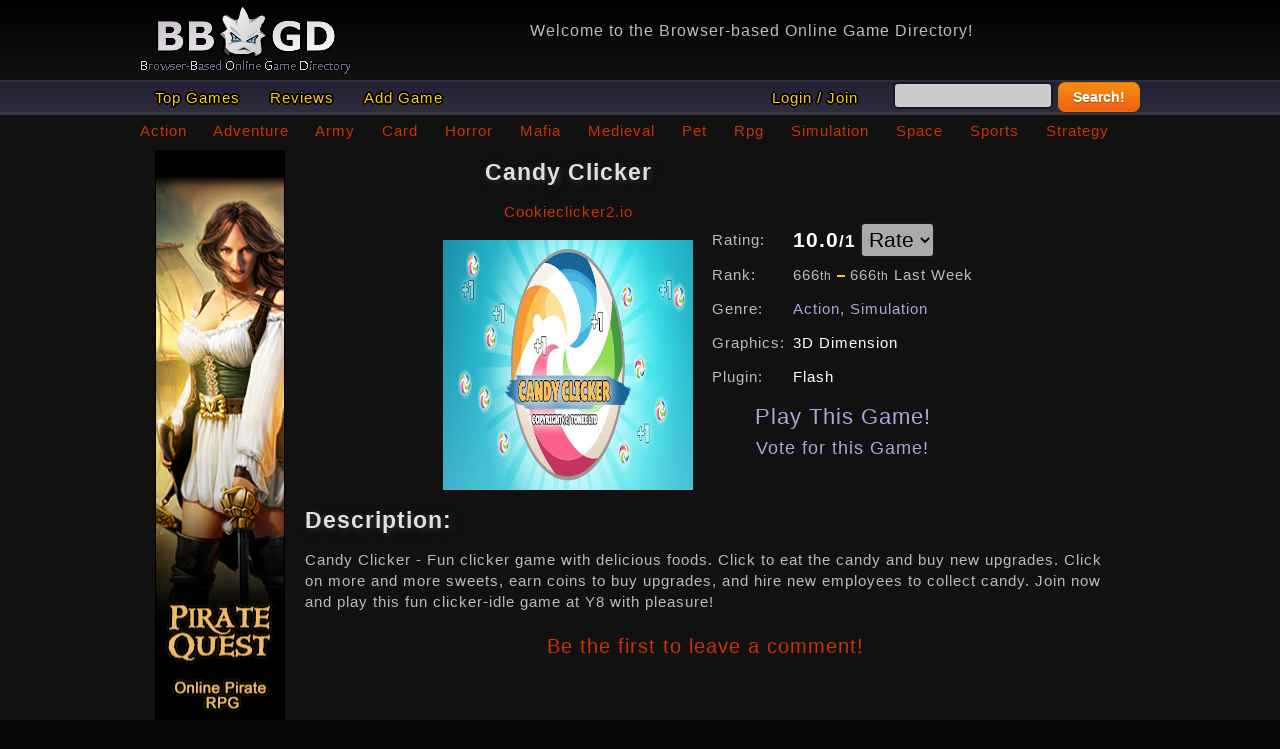

--- FILE ---
content_type: text/html; charset=utf-8
request_url: https://bbogd.com/game/candy-clicker
body_size: 3089
content:
<!DOCTYPE html>
<html lang="en-US">
<head>
 <title>Check Out Candy Clicker on BBOGD. Vote, rate, comment & play! | Browser Based Online Game Directory</title>
    <meta charset="UTF-8" />
    <meta name="viewport" content="width=device-width initial-scale=1.0 maximum-scale=1.0 user-scalable=yes" />
    <meta http-equiv="Content-Type" content="text/html;charset=utf-8" />
    <meta name="audience" content="all" />
    <meta name="robots" content="all" />
    <meta name="robots" content="index,follow" />
    <meta name="keywords" content="Candy Clicker, Candy Clicker cheats, Candy Clicker codes, addicting games, top web games, free online games, free games, hottest games" />
    <meta name="description" content="Candy Clicker needs your vote today! Leave your rating, comment and play!" />
    <link rel="shortcut icon" type="image/x-icon" href="https://bbogd.com/favicon.ico">
    <link rel="stylesheet" type="text/css" href="https://bbogd.com/css/normalize.css">
    <link rel="stylesheet" href="https://bbogd.com/bbogd.css?1769103278" />
    <link rel="stylesheet" type="text/css" href="https://bbogd.com/css/jquery.mmenu.all.css">
    <script type="text/javascript" src="https://bbogd.com/js/jquery-1.8.3.min.js"></script>
    <script type="text/javascript" src="https://bbogd.com/js/jquery.mmenu.min.all.js"></script>
    <script type="text/javascript" src="https://bbogd.com/js/bbogd.js"></script>
    <script>
        $(document).ready(function(){$(window).on('scroll',function(){var a=$(this).scrollTop();if(a>100){a=100;}$("#header").css({'opacity':(1-(a/500))});});});
        $(function() {
            $('nav#menu').mmenu({offCanvas:{position:'left'},extensions	: [ 'theme-dark']});
            $('nav a').click(function() {
                $('nav#menu').data( "mmenu" ).close();
            });
        });
    </script>
</head>
<body>
<script>(function(i,s,o,g,r,a,m){i['GoogleAnalyticsObject']=r;i[r]=i[r]||function(){(i[r].q=i[r].q||[]).push(arguments)},i[r].l=1*new Date();a=s.createElement(o),m=s.getElementsByTagName(o)[0];a.async=1;a.src=g;m.parentNode.insertBefore(a,m)})(window,document,'script','//www.google-analytics.com/analytics.js','ga');ga('create', 'UA-54774870-1', 'auto');ga('send', 'pageview');</script>



    		<div id="page">
        <a id="hamburger" href="#menu"><span></span></a>
        <a id="hamburger2" href="https://bbogd.com/login"></a>
    <div id="header"><div class="page_width">
        <a href="https://bbogd.com/"><img src="/images/bbogd_logo7.gif" id="logo" alt="Browser Based Online Game Directory"/></a>
        <div id="beta">Welcome to the Browser-based Online Game Directory!</div>
</div></div>
    <div id="bar_menu"><div class="page_width">
       <a href="https://bbogd.com/" class="menu">Top Games</a>
       <a href="https://bbogd.com/reviews" class="menu">Reviews</a>
       <a href="https://bbogd.com/addgame" class="menu">Add Game</a>


        <form method="post" action="/search" class="right">
            <a href="https://bbogd.com/login" class="menu">Login / Join</a>            &nbsp; &nbsp; <input type="text" class="input" name="search" value="" style="width:150px;">
            <button class="button orange">Search!</button>
        </form>

</div></div>



<div id="bbogd" class="content">
  <div id="link-menu"><a href="https://bbogd.com/action/">Action</a> <a href="https://bbogd.com/adventure/">Adventure</a> <a href="https://bbogd.com/army/">Army</a> <a href="https://bbogd.com/card/">Card</a> <a href="https://bbogd.com/horror/">Horror</a> <a href="https://bbogd.com/mafia/">Mafia</a> <a href="https://bbogd.com/medieval/">Medieval</a> <a href="https://bbogd.com/pet/">Pet</a> <a href="https://bbogd.com/rpg/">Rpg</a> <a href="https://bbogd.com/simulation/">Simulation</a> <a href="https://bbogd.com/space/">Space</a> <a href="https://bbogd.com/sports/">Sports</a> <a href="https://bbogd.com/strategy/">Strategy</a> </div>
    <div class="side_column"><a href="/play/6698"><img src="/images/graphics/128x600/1590138328.jpg" id="banside" alt="" /></a></div>    <script>
        $(document).ready(function () {
            $("#rating").change(function () {
                var rating = $("#rating").val();
                                $("#update").html('<div class="vote4 links"><a href="/login">Pls login first!</a></div>');
                

            });
        });

        $(document).ready(function () {
            $('.pbox').hide(); //Hide/close all containers

            $(".pcom").click(function () {
                $(".pbox").slideToggle(); // slide the clicked one down
            });
        });
    </script>

    <div id="full">
                <form method="post" id="discuss">
            

                <div class="center">

                    <div id="prof_img">
                        <h2>Candy Clicker</h2>                        <p class="links"><a href="https://bbogd.com/out/6807" class="blue" target="_blank">Cookieclicker2.io</a></p>
                        <img src="https://bbogd.com/images/graphics/300x300/1660294013.jpg">

                    </div>

                    <div id="prof_des">
                        <h3 id="update" class="yel"></h3>
                        <table class="left">
                            <tr><td>Rating:</td><td> <span class="bigtxt" id="chg_rate">10.0<small>/1</small></span>
                                    <select id="rating"><option value="">Rate</option><option value="10" >10 </option><option value="9" >9 </option><option value="8" >8 </option><option value="7" >7 </option><option value="6" >6 </option><option value="5" >5 </option></select>
                                </td></tr>
                            <tr><td>Rank:</td><td>666<small>th</small> <img src="https://bbogd.com/images/equal.gif" align="bottom"> <span id="lastweek">666<small>th</small> Last Week</span></td></tr>
                            <tr><td>Genre:</td><td><a href="https://bbogd.com/action">Action</a>, <a href="https://bbogd.com/simulation">Simulation</a></td></tr>
                            <tr><td>Graphics:</td><td class="fff">3D Dimension</td></tr>
                            <tr><td>Plugin:</td><td class="fff">Flash</td></tr>                                                    </table>

                        <div id="vote4"><a href="https://bbogd.com/out/6807" target="_blank">Play This Game!</a><br /><small><a href="https://bbogd.com/vote/candy-clicker">Vote for this Game!</a></small></div>
                    </div>
                </div>

                

                <h2 style="display:inline-block">Description:</h2>
                                <p id="orng" class="minimize">Candy Clicker - Fun clicker game with delicious foods. Click to eat the candy and buy new upgrades. Click on more and more sweets, earn coins to buy upgrades, and hire new employees to collect candy. Join now and play this fun clicker-idle game at Y8 with pleasure!</p>
            
            <div class="pbox">
                <p>Due to ABUSE/SPAM, until the new BBOGD is here. Reviews are being reviewed before being displayed.</p>
                <textarea name="comment" disabled>You need to login before you can post a comment...</textarea>
                                <div class="center"><a href="javascript:showSmilie(' :-)')"><img src="https://bbogd.com/images/smiles/default/smile.gif" alt="Happy" border="0"></a> <a href="javascript:showSmilie(' ;-)')"><img src="https://bbogd.com/images/smiles/default/wink.gif" alt="Wink" border="0"></a> <a href="javascript:showSmilie(' :-D')"><img src="https://bbogd.com/images/smiles/default/grin.gif" alt="Grin" border="0"></a> <a href="javascript:showSmilie(' :mad:')"><img src="https://bbogd.com/images/smiles/default/mad.gif" alt="Mad" border="0"></a> <a href="javascript:showSmilie(' :-(')"><img src="https://bbogd.com/images/smiles/default/sad.gif" alt="Sad" border="0"></a> <a href="javascript:showSmilie(' :cool:')"><img src="https://bbogd.com/images/smiles/default/cool.gif" alt="Cool" border="0"></a> <a href="javascript:showSmilie(' :-P')"><img src="https://bbogd.com/images/smiles/default/razz.gif" alt="Razz" border="0"></a> <a href="javascript:showSmilie(' :-o')"><img src="https://bbogd.com/images/smiles/default/omg.gif" alt="OMG!" border="0"></a> <a href="javascript:showSmilie(' :rolleyes:')"><img src="https://bbogd.com/images/smiles/default/rolleyes.gif" alt="Roll Eyes" border="0"></a> <a href="javascript:showSmilie(' :blush:')"><img src="https://bbogd.com/images/smiles/default/blush.gif" alt="Blush" border="0"></a> <a href="javascript:showSmilie(' :-x')"><img src="https://bbogd.com/images/smiles/default/lipsrsealed.gif" alt="Lips are Sealed" border="0"></a> <a href="javascript:showSmilie(' :notsure:')"><img src="https://bbogd.com/images/smiles/default/notsure.gif"  alt="Not Sure" border="0"></a> <a href="javascript:showSmilie(' :kiss:')"><img src="https://bbogd.com/images/smiles/default/kiss.gif" alt="Kiss" border="0"></a> <a href="javascript:showSmilie(' :cry:')"><img src="https://bbogd.com/images/smiles/default/cry.gif" alt="Cry" border="0"></a> <a href="javascript:showSmilie(' :lol:')"><img src="https://bbogd.com/images/smiles/default/lol.gif" alt="lol" border="0"></a></div>
                <div style="font-size: 21px;"><button type="submit" name="send" class="button orange" value="1">Post Review</button> <a href="#" class="pcom">Cancel</a></div>
            </div>

                            <div class="links center h3">
                    <a href="#comments" class="pcom">Be the first to leave a comment!</a>
                </div>
            
        </form>
    </div>


</div>

 <div id="copyright"><a href="https://bbogd.com/editgame" class="foot">Add Game</a> - <a href="https://bbogd.com/contact" class="foot">Contact Us</a><br><small>Copyright &copy; 2005-2026 All Rights Reserved.</small></div>

</div>

    <nav id="menu">
        <ul>
            <li><form method="post"><input type="text" name="search"><button type="submit">Go</button></form></li>
            <li><a href="https://bbogd.com/">Top Games</a></li>
            <li><a href="https://bbogd.com/reviews">Reviews</a></li>
            <li><a href="https://bbogd.com/addgame">Add Game</a></li>
                            <li><a href="https://bbogd.com/login">Login / Join</a></li>
                    </ul>
    </nav>

 </body>
</html>


--- FILE ---
content_type: text/css
request_url: https://bbogd.com/bbogd.css?1769103278
body_size: 5208
content:
 #beta{ float:right; width:600px; margin-right:10px; margin-top:20px; font-size:12pt; }
/* Default Stuff */
body, html{ height:100%; }
body{
    background-color: #050505;
    background-image: -webkit-linear-gradient(top, #050505, #111);background-image: -moz-linear-gradient(top, #050505, #111);background-image: -ms-linear-gradient(top, #050505, #111);background-image: -o-linear-gradient(top, #050505, #111);background-image: linear-gradient(to bottom, #050505, #111);
    background-repeat: no-repeat;
    background-attachment: fixed;
    color: #BBB; font: 300 15px "Lato", sans-serif; letter-spacing: 1px; line-height: 1.4; -webkit-font-smoothing: subpixel-antialiased;
    margin:0; padding:0;
}

img{ border: 0; }
h1,h2,h3,h4{ margin:0; padding: 7px 0px; height:22px; color:#E0E0E0; text-shadow: 2px 2px 6px #333; }
.h3{ font-size: 15pt; margin:0; padding: 5px 7px; height:18px; }
.h{ float: right;
padding-top:12px;
}

/* Tables */
table{ width:100%; border-collapse:collapse; }
table.nobord{ border: 0; }
.grey_box td{ padding-top:2px; padding-bottom:2px; }
.grey_box p{ padding-bottom:2px; margin: 0 0 2px 0; }
th{ font-size:10pt;  padding:4px; margin:4px; color:#555; font-weight:400; text-align:left;}
tr{ margin:0; }
td{ padding:0 4px; margin:0; height:34px }
td.users{ height:22px; }
.tr1{  background-color:#151419;  }
.tr1:hover{ background-color:#1C1A21; color: #FFF; }
.tr2{ /*background-color:#000;*/ }
.tr2:hover{ background-color:#1C1A21; color: #FFF; }
.tr3{  background-color:#32303C; font-weight: bold;  }

/* Images */

img.avatar{ background-color:#111; width:50px; height:50px; float: left; padding:0px; border-radius: 10px; border: #111 1px solid; margin-right:10px;   }
img.avatar2{ width:40px; height:40px; vertical-align: middle; }
img.avatar3{ width:100px; height:100px; }
img.icon{ width:35px; height:35px; vertical-align:middle;  margin: 0; padding:0; }
.sml_last, .big_last{ text-align:center; margin:3px; padding:0; border: 1px solid #000; }

.rvote{ height:54px; padding:3px;  }
.vtext a{ font-size:12pt; position: relative; top:4px; line-height: 1.5;}


/* Links */
a:link, a:active, a:visited{color: #AEA5D9;text-decoration: none;  }
a:hover{color: #CC3300;text-decoration: none; }
#orng a:link,#orng a:active,#orng a:visited{ color:#CC3300; text-decoration: none; }
#orng a:hover {color: #333; text-decoration: underline; }

/* Colors */
.fff{ color: #FFFFFF; }
.light{ color: #CCC; }
.fffb{ color: #FFFFFF; font-weight: bold; }
.red{ color:#FF0000; }
.redb{ color: #FF0000; font-weight: bold; }
.alt{ color: #B4AFC9 }
.err{  color:#FF3333; border: 2px #CC0000 solid; padding:6px; background-color:#330000; }
.done{ width:auto; color:#99FF33; border: 2px #009900 solid; padding:6px; background-color:#006600; }
.orn{ color: #FF9900; }
.lorn{ color:#CC3300; }
.beta{ font-size: 10pt; font-weight: bold; color: #FFCC00; }
.rated{ font-weight: bold; color: #00AA00; padding:5px; }
.green{ color:#00AA00; }
.blue{ color: #b0c7ff; }
.yel { color: #FFCC00; }
.dark{ color:#666; }
.normal{ color: #AAA; font: 300 15px "Lato", sans-serif; letter-spacing: 1px; line-height: 1.4; -webkit-font-smoothing: subpixel-antialiased; font-weight:normal; }

.big{ font-size: 12pt; font-weight: bold; }

/* Align */
.right{ float: right; }
.left{ float: left; text-align:left; }
.center{ text-align:center; }
.br{ clear:both; }
.middle{ position: relative; top:20px;}

/* Misc */
.readmore{ position: relative; top: -8px; padding: 0; margin: 0;  text-align:center; }

/*------------------
 Header Content
 -------------------*/
#page{ min-height: 100%; background-color:#111; }
#goto{ position: absolute; height:150px; bottom:0px; color:red; }
#goto2{ position: relative;  bottom:100px; color:red; }
.page_width{ margin:0 auto; width:1000px; }
#logo{ position: absolute; top:4px; }
#menu{ visibility: hidden;  }
#header{ width:100%; margin:0; padding:0; position: fixed; z-index: 101; height:80px;
    background-color: #000;
    background-image: -webkit-linear-gradient(top, #000, #111);background-image: -moz-linear-gradient(top, #000, #111);background-image: -ms-linear-gradient(top, #000, #111);background-image: -o-linear-gradient(top, #000, #111);background-image: linear-gradient(to bottom, #000, #111);
    border-bottom: 2px solid #2F2C3B;
    top:0;
}
#bar_menu{
    height:30px; width:100%; margin:0; padding:0; position: fixed; z-index: 101;
    background-image: -webkit-linear-gradient(top, #242036, #2F2C3B); background-image: -moz-linear-gradient(top, #242036, #2F2C3B); background-image: -ms-linear-gradient(top, #242036, #2F2C3B); background-image: -o-linear-gradient(top, #242036, #2F2C3B); background-image: linear-gradient(to bottom, #242036, #2F2C3B);
    background-color:#242036;
    line-height: 1.0;
    border-bottom: 3px solid #3A3747;
    top:82px;
    text-shadow: 2px 0 0 #000, -2px 0 0 #000, 0 2px 0 #000, 0 -2px 0 #000, 1px 1px #000, -1px -1px 0 #000, 1px -1px 0 #000, -1px 1px 0 #000;
}
#bar_menu small{ position: relative; top: -5px; right: 39px; color: #00AEFF; font-size: 9px; }
#bar_menu .menu{ color:#FFCC00; float:left; padding:8px 15px; font-weight:400; }
#bar_menu .menu:hover{ color:#FFF; background-color:#75708E; text-decoration: none; }
#link-menu{ clear:both; position: relative; width:100%; height:30px; font-size:15px; color:#FF0000; word-spacing: 22px; white-space: nowrap; }
#link-menu a:link,#link-menu a:active,#link-menu a:visited{ color:#CC3300; text-decoration: none; }
#link-menu a:hover {color: #666; text-decoration: underline; }

.links a:link,.links a:active,.links a:visited{ color:#CC3300; text-decoration: none; }
.links a:hover {color: #666; text-decoration: underline; }
/*Ending of Header Content*/

#copyright{
    background-image: -webkit-linear-gradient(top, #242036, #2F2C3B); background-image: -moz-linear-gradient(top, #242036, #2F2C3B); background-image: -ms-linear-gradient(top, #242036, #2F2C3B); background-image: -o-linear-gradient(top, #242036, #2F2C3B); background-image: linear-gradient(to bottom, #242036, #2F2C3B);
 bottom:0px;
    position: absolute;
    clear:both; text-align:center; width:100%; background-color:#1E1C28; padding: 15px 0; font-size:9pt; margin:0;
}

/*------------------
  Bbogd Content
  ------------------*/

#bbogd{ position: relative; margin:0 auto; width:1000px; padding-top:120px; padding-bottom: 80px; }
#bantop{ position: relative; top:1px; float: right; margin:3px; height:70px;  }
#banside{ width:128px; height:600px; margin: 0 15px; }
#bantop, #banside{ border: 1px #000 solid; }
#freeads { text-align:center; }
#upload_side{ margin: 0 15px; width:128px; height:600px; background-color:#151515; border:#333 1px solid; }
#upload_side input{ width:105px; }

.bigtxt{ font-size: 16pt; font-weight:bold; color:#fff; }
#smltxt{ font-size: 8pt; font-weight:normal; }

.grey_box{ border-radius: 10px; width:auto;  background-color: #181818; padding:5px; border: #333 1px solid; margin:3px; }

.column, .column2, .side_column, #full, #full3, #full4{ display: inline-block; vertical-align: top; }
#full{ max-width:800px; width:100%;  margin: 0 auto; }
#full2{ max-width:480px; margin: 0 auto; }
#full3{ max-width:650px; width:100%;  margin: 0 auto; }
#full4{ max-width:400px; margin: 0 auto; }
.minimize{ min-height: 60px; }
.column{
    min-width:340px;
    max-width:410px;
    width:100%;
}
.column2{
    min-width:340px;
    max-width:380px;
    width:100%;
}
.side_column{
    width:160px;
}

.side_img{
    font-size: 14pt;
    padding:0; margin:15px 0;
    width:99%;
}
.side_img img{ width:100%; margin: 0; border: 1px #333 solid; border-radius: 10px; }
.side_img:hover{ color: #CC3300; }
.side_img a:hover{ color: #CC3300; text-decoration: none;  }
.side_img img:hover{ border: 1px #CC3300 solid;  }


/*------------------
 400x100 Game Banners
------------------*/
.b400x100{
    position: relative;
    height:100px;
    font-size: 14pt;
    padding:0; margin:10px 0 15px;
    width:99%;
    border-radius: 10px;
    background-color:#080808;
}
.b400x100 img{ position: absolute; left:0; width:400px; height:100px; margin: 0; border: 1px #000 solid; border-radius: 10px; }
.b400x100:hover{ color: #CCC; }
.b400x100 a:hover{ color: #CCC; text-decoration: none;  }
.b400x100 img:hover{ border: 1px #ccc solid;  }

.fade2 {
    opacity: 1;
    z-index:3;
    transition: opacity .25s ease-in-out;
    -moz-transition: opacity .25s ease-in-out;
    -webkit-transition: opacity .25s ease-in-out;
}

.fade2:hover {
    opacity: 0.1;
}
.b400x100 span{ position: absolute; margin:5px; }

/*-----------------
 Account
-------------------*/

.incent{ color:#FFCC00; }
.incent:hover{ color:#FFF; text-decoration: none; }

/*-----------------
 PROFILE
-------------------*/

#prof_des{ display:inline-block; border: 0; max-width:380px; max-height:380px; vertical-align: middle; }
#prof_img{ vertical-align: middle; display:inline-block; }
#prof_img img{ width: 250px; height:250px; padding: 3px 10px; }
#vote4{  clear:both; padding-top:8px; font-size: 22px; }
.box{ width:100%; border: 1px #222222 solid; padding:4px;}
.box2{ max-width:380px; width:90%; height:100px; border: 1px #222222 solid; padding:4px;}
.pbox{ border-radius: 10px; width:auto; max-width:400px; background-color:#242036; text-align:center; margin: 0 auto; padding:5px; border: #111 1px solid; }
.pbox textarea{ width: 98%; height:100px; }
/* .links{ padding:8px; font-weight: bold; } */

/* Reviews */
.comment{ position: relative; background-color:#202020; border: 0; display:block; border-radius: 10px; list-style-type: none; padding:0;  margin: 0 0 10px;  }
.cheader { background-color:#333; padding:5px; }
img.comment{ width:80px; height:80px; background-color:#000; margin:5px; border: #202020 2px solid; }
.comment p{ padding:10px; margin:0; }
.cmod{ position: absolute; top:-15px; right:2px; font-size: 14pt; color:#FF0000; }
.crate{ position: absolute; top:5px; right:25px; text-align:center; border: #555 2px solid; padding:5px; background-color:#111; }
.des{  padding:5px;  border-radius: 5px; margin:4px; background-color:#000; }
.fader{ height:135px; width:100%; overflow: hidden; }
.fade{
    display: block;
    position: absolute;
    height: 35px;
    width: 100%;
    bottom: 0; left: 0; right: 0;
    /* http://colorzilla.com/gradient-editor/#202020+0,111111+100 */
    background: rgb(32,32,32); /* Old browsers */
    background: linear-gradient(to bottom,  rgba(32,32,32,.6) 0%,rgba(17,17,17,1) 100%); /* W3C, IE10+, FF16+, Chrome26+, Opera12+, Safari7+  */
    background: -webkit-linear-gradient(top, rgba(32,32,32,.6) 0%,rgba(17,17,17,1) 100%); /* Chrome10-25,Safari5.1-6 */
    background: -moz-linear-gradient(top, rgba(32,32,32,.6) 0%, rgba(17,17,17,1) 100%); /* FF3.6-15 */
    filter: progid:DXImageTransform.Microsoft.gradient( startColorstr='#202020', endColorstr='#111111',GradientType=0 ); /* IE6-9 */
}
.fadeImg{ height:145px; }

input, textarea, select{
	font: 15px "lato",arial, verdana;
	background-color: #cccccc;
    border: 2px solid #1B1425;
	color: #000;
    padding: 3px;
    border-radius: 5px;
}

#rating{
    font: 16pt "lato", arial, verdana;
    background-color:#aaa;
}

.button {
    display: inline-block;
    outline: none;
    cursor: pointer;
    text-align: center;
    text-decoration: none;
    font: 14px/100% Arial, Helvetica, sans-serif;
    font-weight:600;
    padding: .3em 1em .3em;
    text-shadow: 0 1px 1px rgba(0,0,0,.3);
    -webkit-border-radius: .5em;
    -moz-border-radius: .5em;
    border-radius: .5em;
    -webkit-box-shadow: 0 1px 2px rgba(0,0,0,.2);
    -moz-box-shadow: 0 1px 2px rgba(0,0,0,.2);
    box-shadow: 0 1px 2px rgba(0,0,0,.2);
}
.button:hover {
    text-decoration: none;
}
.button:active {
    position: relative;
    top: 1px;
}

.bigger{ font-size: 18px; height:40px; }

.orange {
    background: #f47c20;
    background: -webkit-gradient(linear, left top, left bottom, from(#f88e11), to(#f06015));
    background: -moz-linear-gradient(top,  #f88e11,  #f06015);
    filter:  progid:DXImageTransform.Microsoft.gradient(startColorstr='#f88e11', endColorstr='#f06015');
    border: solid 1px #da7c0c;
}
.orange:hover {
    background: #f78d1d;
    background: -webkit-gradient(linear, left top, left bottom, from(#faa51a), to(#f47a20));
    background: -moz-linear-gradient(top,  #faa51a,  #f47a20);
    filter:  progid:DXImageTransform.Microsoft.gradient(startColorstr='#faa51a', endColorstr='#f47a20');
}
.orange:active {
    color: #fcd3a5;
    background: -webkit-gradient(linear, left top, left bottom, from(#f47a20), to(#faa51a));
    background: -moz-linear-gradient(top,  #f47a20,  #faa51a);
    filter:  progid:DXImageTransform.Microsoft.gradient(startColorstr='#f47a20', endColorstr='#faa51a');
}

button{
    font-size: 14px;
    font-weight: 100;
	background-color: #413D53;
	color: #FFFFFF;
    border: 2px solid #211E2D;
    vertical-align: middle;
    height:30px;
    border-radius: 5px;
}

.play{ display:block; }
.play a{
    background: transparent url([data-uri]) no-repeat center center;
    display: block;
    background-size: 20px 20px;
    width: 20px; height: 20px;
}
.play a:hover{
    background-image: url([data-uri]);
}

/*-----------------
 Other Stuff
-------------------*/
@media screen and (max-width: 640px) {

    #beta{ display:none; }

    #header{ height:80px; }
    .side_column,#link-menu,#hide,#bantop{ display: none; }
    #bbogd{ width:auto; }
    .column{ max-width:100%; }
    #logo{  position: absolute; left:80px;  }
    #menu{ visibility: visible;  }

    #bar_menu{ height:22px; padding:0; }
    .menu, .menu form{ display:none; }
    /*
	Menu
    */

    #hamburger2 {
        background: transparent url([data-uri]) no-repeat center center;
        display: block;
        width: 36px; height: 37px;
        position: fixed;
        top: 20px;
        right: 19px;
        z-index: 99999;
    }
    #hamburger2:hover {
        background-size: 96%;
    }

    #hamburger {
        box-sizing: border-box;
        display: block;
        width: 70px;
        height: 45px;
        position: fixed;
        top: 17px;
        left: 0;
        z-index: 99999;
    }
    #hamburger:before, #hamburger:after, #hamburger span {
        background: #AEA5D9;
        content: '';
        display: block;
        width: 30px;
        height: 5px;
        position: absolute;
        left: 20px;
    }
    #hamburger:before {  top: 10px;  }
    #hamburger span {  top: 20px;  }
    #hamburger:after {  top: 30px;  }

    /* Hamburger animation */
    #hamburger:before, #hamburger:after, #hamburger span {
        -webkit-transition: none 0.5s ease 0.5s;
        transition: none 0.5s ease 0.5s;
        -webkit-transition-property: transform, top, bottom, left, opacity;
        transition-property: transform, top, bottom, left, opacity;
    }
    html.mm-opening #hamburger:before, html.mm-opening #hamburger:after {  top: 20px;  }
    html.mm-opening #hamburger span {  left: -50px;  opacity: 0;  }
    html.mm-opening #hamburger:before {  transform: rotate( 45deg );  }
    html.mm-opening #hamburger:after {  transform: rotate( -45deg );  }


    /* Page Content */

    #page {
        box-shadow: none;
        width: 100%;
        min-width: 320px;
        padding: 0 0 0 0;
        overflow: hidden;
        position: relative;
        z-index: 1;
    }
    #mm-blocker { background: rgba( 0, 0, 0, 0 );  }
    .mm-opening #mm-blocker {
        background: rgba( 0, 0, 0, 0.2 );
        transition: background 1s ease 0.3s;
    }
    .mm-opening #page {  border-left: 2px solid #666;  }


}

--- FILE ---
content_type: text/plain
request_url: https://www.google-analytics.com/j/collect?v=1&_v=j102&a=799703711&t=pageview&_s=1&dl=https%3A%2F%2Fbbogd.com%2Fgame%2Fcandy-clicker&ul=en-us%40posix&dt=Check%20Out%20Candy%20Clicker%20on%20BBOGD.%20Vote%2C%20rate%2C%20comment%20%26%20play!%20%7C%20Browser%20Based%20Online%20Game%20Directory&sr=1280x720&vp=1280x720&_u=IEBAAEABAAAAACAAI~&jid=544452560&gjid=693521229&cid=165747118.1769103279&tid=UA-54774870-1&_gid=1772123087.1769103279&_r=1&_slc=1&z=785758429
body_size: -448
content:
2,cG-3S2JPZXWZ5